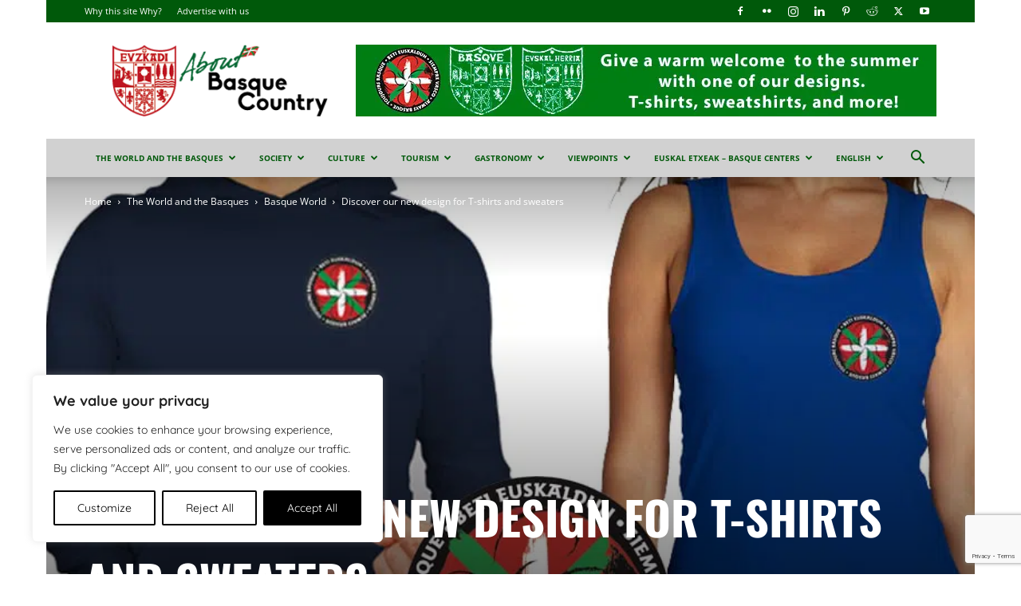

--- FILE ---
content_type: text/html; charset=utf-8
request_url: https://www.google.com/recaptcha/api2/anchor?ar=1&k=6Le-W6UUAAAAAAkVcqQOXUccRNkPxhqd4NRzdUSz&co=aHR0cHM6Ly9hYm91dGJhc3F1ZWNvdW50cnkuZXVzOjQ0Mw..&hl=en&v=N67nZn4AqZkNcbeMu4prBgzg&size=invisible&anchor-ms=20000&execute-ms=30000&cb=tfovcj58zb3i
body_size: 49797
content:
<!DOCTYPE HTML><html dir="ltr" lang="en"><head><meta http-equiv="Content-Type" content="text/html; charset=UTF-8">
<meta http-equiv="X-UA-Compatible" content="IE=edge">
<title>reCAPTCHA</title>
<style type="text/css">
/* cyrillic-ext */
@font-face {
  font-family: 'Roboto';
  font-style: normal;
  font-weight: 400;
  font-stretch: 100%;
  src: url(//fonts.gstatic.com/s/roboto/v48/KFO7CnqEu92Fr1ME7kSn66aGLdTylUAMa3GUBHMdazTgWw.woff2) format('woff2');
  unicode-range: U+0460-052F, U+1C80-1C8A, U+20B4, U+2DE0-2DFF, U+A640-A69F, U+FE2E-FE2F;
}
/* cyrillic */
@font-face {
  font-family: 'Roboto';
  font-style: normal;
  font-weight: 400;
  font-stretch: 100%;
  src: url(//fonts.gstatic.com/s/roboto/v48/KFO7CnqEu92Fr1ME7kSn66aGLdTylUAMa3iUBHMdazTgWw.woff2) format('woff2');
  unicode-range: U+0301, U+0400-045F, U+0490-0491, U+04B0-04B1, U+2116;
}
/* greek-ext */
@font-face {
  font-family: 'Roboto';
  font-style: normal;
  font-weight: 400;
  font-stretch: 100%;
  src: url(//fonts.gstatic.com/s/roboto/v48/KFO7CnqEu92Fr1ME7kSn66aGLdTylUAMa3CUBHMdazTgWw.woff2) format('woff2');
  unicode-range: U+1F00-1FFF;
}
/* greek */
@font-face {
  font-family: 'Roboto';
  font-style: normal;
  font-weight: 400;
  font-stretch: 100%;
  src: url(//fonts.gstatic.com/s/roboto/v48/KFO7CnqEu92Fr1ME7kSn66aGLdTylUAMa3-UBHMdazTgWw.woff2) format('woff2');
  unicode-range: U+0370-0377, U+037A-037F, U+0384-038A, U+038C, U+038E-03A1, U+03A3-03FF;
}
/* math */
@font-face {
  font-family: 'Roboto';
  font-style: normal;
  font-weight: 400;
  font-stretch: 100%;
  src: url(//fonts.gstatic.com/s/roboto/v48/KFO7CnqEu92Fr1ME7kSn66aGLdTylUAMawCUBHMdazTgWw.woff2) format('woff2');
  unicode-range: U+0302-0303, U+0305, U+0307-0308, U+0310, U+0312, U+0315, U+031A, U+0326-0327, U+032C, U+032F-0330, U+0332-0333, U+0338, U+033A, U+0346, U+034D, U+0391-03A1, U+03A3-03A9, U+03B1-03C9, U+03D1, U+03D5-03D6, U+03F0-03F1, U+03F4-03F5, U+2016-2017, U+2034-2038, U+203C, U+2040, U+2043, U+2047, U+2050, U+2057, U+205F, U+2070-2071, U+2074-208E, U+2090-209C, U+20D0-20DC, U+20E1, U+20E5-20EF, U+2100-2112, U+2114-2115, U+2117-2121, U+2123-214F, U+2190, U+2192, U+2194-21AE, U+21B0-21E5, U+21F1-21F2, U+21F4-2211, U+2213-2214, U+2216-22FF, U+2308-230B, U+2310, U+2319, U+231C-2321, U+2336-237A, U+237C, U+2395, U+239B-23B7, U+23D0, U+23DC-23E1, U+2474-2475, U+25AF, U+25B3, U+25B7, U+25BD, U+25C1, U+25CA, U+25CC, U+25FB, U+266D-266F, U+27C0-27FF, U+2900-2AFF, U+2B0E-2B11, U+2B30-2B4C, U+2BFE, U+3030, U+FF5B, U+FF5D, U+1D400-1D7FF, U+1EE00-1EEFF;
}
/* symbols */
@font-face {
  font-family: 'Roboto';
  font-style: normal;
  font-weight: 400;
  font-stretch: 100%;
  src: url(//fonts.gstatic.com/s/roboto/v48/KFO7CnqEu92Fr1ME7kSn66aGLdTylUAMaxKUBHMdazTgWw.woff2) format('woff2');
  unicode-range: U+0001-000C, U+000E-001F, U+007F-009F, U+20DD-20E0, U+20E2-20E4, U+2150-218F, U+2190, U+2192, U+2194-2199, U+21AF, U+21E6-21F0, U+21F3, U+2218-2219, U+2299, U+22C4-22C6, U+2300-243F, U+2440-244A, U+2460-24FF, U+25A0-27BF, U+2800-28FF, U+2921-2922, U+2981, U+29BF, U+29EB, U+2B00-2BFF, U+4DC0-4DFF, U+FFF9-FFFB, U+10140-1018E, U+10190-1019C, U+101A0, U+101D0-101FD, U+102E0-102FB, U+10E60-10E7E, U+1D2C0-1D2D3, U+1D2E0-1D37F, U+1F000-1F0FF, U+1F100-1F1AD, U+1F1E6-1F1FF, U+1F30D-1F30F, U+1F315, U+1F31C, U+1F31E, U+1F320-1F32C, U+1F336, U+1F378, U+1F37D, U+1F382, U+1F393-1F39F, U+1F3A7-1F3A8, U+1F3AC-1F3AF, U+1F3C2, U+1F3C4-1F3C6, U+1F3CA-1F3CE, U+1F3D4-1F3E0, U+1F3ED, U+1F3F1-1F3F3, U+1F3F5-1F3F7, U+1F408, U+1F415, U+1F41F, U+1F426, U+1F43F, U+1F441-1F442, U+1F444, U+1F446-1F449, U+1F44C-1F44E, U+1F453, U+1F46A, U+1F47D, U+1F4A3, U+1F4B0, U+1F4B3, U+1F4B9, U+1F4BB, U+1F4BF, U+1F4C8-1F4CB, U+1F4D6, U+1F4DA, U+1F4DF, U+1F4E3-1F4E6, U+1F4EA-1F4ED, U+1F4F7, U+1F4F9-1F4FB, U+1F4FD-1F4FE, U+1F503, U+1F507-1F50B, U+1F50D, U+1F512-1F513, U+1F53E-1F54A, U+1F54F-1F5FA, U+1F610, U+1F650-1F67F, U+1F687, U+1F68D, U+1F691, U+1F694, U+1F698, U+1F6AD, U+1F6B2, U+1F6B9-1F6BA, U+1F6BC, U+1F6C6-1F6CF, U+1F6D3-1F6D7, U+1F6E0-1F6EA, U+1F6F0-1F6F3, U+1F6F7-1F6FC, U+1F700-1F7FF, U+1F800-1F80B, U+1F810-1F847, U+1F850-1F859, U+1F860-1F887, U+1F890-1F8AD, U+1F8B0-1F8BB, U+1F8C0-1F8C1, U+1F900-1F90B, U+1F93B, U+1F946, U+1F984, U+1F996, U+1F9E9, U+1FA00-1FA6F, U+1FA70-1FA7C, U+1FA80-1FA89, U+1FA8F-1FAC6, U+1FACE-1FADC, U+1FADF-1FAE9, U+1FAF0-1FAF8, U+1FB00-1FBFF;
}
/* vietnamese */
@font-face {
  font-family: 'Roboto';
  font-style: normal;
  font-weight: 400;
  font-stretch: 100%;
  src: url(//fonts.gstatic.com/s/roboto/v48/KFO7CnqEu92Fr1ME7kSn66aGLdTylUAMa3OUBHMdazTgWw.woff2) format('woff2');
  unicode-range: U+0102-0103, U+0110-0111, U+0128-0129, U+0168-0169, U+01A0-01A1, U+01AF-01B0, U+0300-0301, U+0303-0304, U+0308-0309, U+0323, U+0329, U+1EA0-1EF9, U+20AB;
}
/* latin-ext */
@font-face {
  font-family: 'Roboto';
  font-style: normal;
  font-weight: 400;
  font-stretch: 100%;
  src: url(//fonts.gstatic.com/s/roboto/v48/KFO7CnqEu92Fr1ME7kSn66aGLdTylUAMa3KUBHMdazTgWw.woff2) format('woff2');
  unicode-range: U+0100-02BA, U+02BD-02C5, U+02C7-02CC, U+02CE-02D7, U+02DD-02FF, U+0304, U+0308, U+0329, U+1D00-1DBF, U+1E00-1E9F, U+1EF2-1EFF, U+2020, U+20A0-20AB, U+20AD-20C0, U+2113, U+2C60-2C7F, U+A720-A7FF;
}
/* latin */
@font-face {
  font-family: 'Roboto';
  font-style: normal;
  font-weight: 400;
  font-stretch: 100%;
  src: url(//fonts.gstatic.com/s/roboto/v48/KFO7CnqEu92Fr1ME7kSn66aGLdTylUAMa3yUBHMdazQ.woff2) format('woff2');
  unicode-range: U+0000-00FF, U+0131, U+0152-0153, U+02BB-02BC, U+02C6, U+02DA, U+02DC, U+0304, U+0308, U+0329, U+2000-206F, U+20AC, U+2122, U+2191, U+2193, U+2212, U+2215, U+FEFF, U+FFFD;
}
/* cyrillic-ext */
@font-face {
  font-family: 'Roboto';
  font-style: normal;
  font-weight: 500;
  font-stretch: 100%;
  src: url(//fonts.gstatic.com/s/roboto/v48/KFO7CnqEu92Fr1ME7kSn66aGLdTylUAMa3GUBHMdazTgWw.woff2) format('woff2');
  unicode-range: U+0460-052F, U+1C80-1C8A, U+20B4, U+2DE0-2DFF, U+A640-A69F, U+FE2E-FE2F;
}
/* cyrillic */
@font-face {
  font-family: 'Roboto';
  font-style: normal;
  font-weight: 500;
  font-stretch: 100%;
  src: url(//fonts.gstatic.com/s/roboto/v48/KFO7CnqEu92Fr1ME7kSn66aGLdTylUAMa3iUBHMdazTgWw.woff2) format('woff2');
  unicode-range: U+0301, U+0400-045F, U+0490-0491, U+04B0-04B1, U+2116;
}
/* greek-ext */
@font-face {
  font-family: 'Roboto';
  font-style: normal;
  font-weight: 500;
  font-stretch: 100%;
  src: url(//fonts.gstatic.com/s/roboto/v48/KFO7CnqEu92Fr1ME7kSn66aGLdTylUAMa3CUBHMdazTgWw.woff2) format('woff2');
  unicode-range: U+1F00-1FFF;
}
/* greek */
@font-face {
  font-family: 'Roboto';
  font-style: normal;
  font-weight: 500;
  font-stretch: 100%;
  src: url(//fonts.gstatic.com/s/roboto/v48/KFO7CnqEu92Fr1ME7kSn66aGLdTylUAMa3-UBHMdazTgWw.woff2) format('woff2');
  unicode-range: U+0370-0377, U+037A-037F, U+0384-038A, U+038C, U+038E-03A1, U+03A3-03FF;
}
/* math */
@font-face {
  font-family: 'Roboto';
  font-style: normal;
  font-weight: 500;
  font-stretch: 100%;
  src: url(//fonts.gstatic.com/s/roboto/v48/KFO7CnqEu92Fr1ME7kSn66aGLdTylUAMawCUBHMdazTgWw.woff2) format('woff2');
  unicode-range: U+0302-0303, U+0305, U+0307-0308, U+0310, U+0312, U+0315, U+031A, U+0326-0327, U+032C, U+032F-0330, U+0332-0333, U+0338, U+033A, U+0346, U+034D, U+0391-03A1, U+03A3-03A9, U+03B1-03C9, U+03D1, U+03D5-03D6, U+03F0-03F1, U+03F4-03F5, U+2016-2017, U+2034-2038, U+203C, U+2040, U+2043, U+2047, U+2050, U+2057, U+205F, U+2070-2071, U+2074-208E, U+2090-209C, U+20D0-20DC, U+20E1, U+20E5-20EF, U+2100-2112, U+2114-2115, U+2117-2121, U+2123-214F, U+2190, U+2192, U+2194-21AE, U+21B0-21E5, U+21F1-21F2, U+21F4-2211, U+2213-2214, U+2216-22FF, U+2308-230B, U+2310, U+2319, U+231C-2321, U+2336-237A, U+237C, U+2395, U+239B-23B7, U+23D0, U+23DC-23E1, U+2474-2475, U+25AF, U+25B3, U+25B7, U+25BD, U+25C1, U+25CA, U+25CC, U+25FB, U+266D-266F, U+27C0-27FF, U+2900-2AFF, U+2B0E-2B11, U+2B30-2B4C, U+2BFE, U+3030, U+FF5B, U+FF5D, U+1D400-1D7FF, U+1EE00-1EEFF;
}
/* symbols */
@font-face {
  font-family: 'Roboto';
  font-style: normal;
  font-weight: 500;
  font-stretch: 100%;
  src: url(//fonts.gstatic.com/s/roboto/v48/KFO7CnqEu92Fr1ME7kSn66aGLdTylUAMaxKUBHMdazTgWw.woff2) format('woff2');
  unicode-range: U+0001-000C, U+000E-001F, U+007F-009F, U+20DD-20E0, U+20E2-20E4, U+2150-218F, U+2190, U+2192, U+2194-2199, U+21AF, U+21E6-21F0, U+21F3, U+2218-2219, U+2299, U+22C4-22C6, U+2300-243F, U+2440-244A, U+2460-24FF, U+25A0-27BF, U+2800-28FF, U+2921-2922, U+2981, U+29BF, U+29EB, U+2B00-2BFF, U+4DC0-4DFF, U+FFF9-FFFB, U+10140-1018E, U+10190-1019C, U+101A0, U+101D0-101FD, U+102E0-102FB, U+10E60-10E7E, U+1D2C0-1D2D3, U+1D2E0-1D37F, U+1F000-1F0FF, U+1F100-1F1AD, U+1F1E6-1F1FF, U+1F30D-1F30F, U+1F315, U+1F31C, U+1F31E, U+1F320-1F32C, U+1F336, U+1F378, U+1F37D, U+1F382, U+1F393-1F39F, U+1F3A7-1F3A8, U+1F3AC-1F3AF, U+1F3C2, U+1F3C4-1F3C6, U+1F3CA-1F3CE, U+1F3D4-1F3E0, U+1F3ED, U+1F3F1-1F3F3, U+1F3F5-1F3F7, U+1F408, U+1F415, U+1F41F, U+1F426, U+1F43F, U+1F441-1F442, U+1F444, U+1F446-1F449, U+1F44C-1F44E, U+1F453, U+1F46A, U+1F47D, U+1F4A3, U+1F4B0, U+1F4B3, U+1F4B9, U+1F4BB, U+1F4BF, U+1F4C8-1F4CB, U+1F4D6, U+1F4DA, U+1F4DF, U+1F4E3-1F4E6, U+1F4EA-1F4ED, U+1F4F7, U+1F4F9-1F4FB, U+1F4FD-1F4FE, U+1F503, U+1F507-1F50B, U+1F50D, U+1F512-1F513, U+1F53E-1F54A, U+1F54F-1F5FA, U+1F610, U+1F650-1F67F, U+1F687, U+1F68D, U+1F691, U+1F694, U+1F698, U+1F6AD, U+1F6B2, U+1F6B9-1F6BA, U+1F6BC, U+1F6C6-1F6CF, U+1F6D3-1F6D7, U+1F6E0-1F6EA, U+1F6F0-1F6F3, U+1F6F7-1F6FC, U+1F700-1F7FF, U+1F800-1F80B, U+1F810-1F847, U+1F850-1F859, U+1F860-1F887, U+1F890-1F8AD, U+1F8B0-1F8BB, U+1F8C0-1F8C1, U+1F900-1F90B, U+1F93B, U+1F946, U+1F984, U+1F996, U+1F9E9, U+1FA00-1FA6F, U+1FA70-1FA7C, U+1FA80-1FA89, U+1FA8F-1FAC6, U+1FACE-1FADC, U+1FADF-1FAE9, U+1FAF0-1FAF8, U+1FB00-1FBFF;
}
/* vietnamese */
@font-face {
  font-family: 'Roboto';
  font-style: normal;
  font-weight: 500;
  font-stretch: 100%;
  src: url(//fonts.gstatic.com/s/roboto/v48/KFO7CnqEu92Fr1ME7kSn66aGLdTylUAMa3OUBHMdazTgWw.woff2) format('woff2');
  unicode-range: U+0102-0103, U+0110-0111, U+0128-0129, U+0168-0169, U+01A0-01A1, U+01AF-01B0, U+0300-0301, U+0303-0304, U+0308-0309, U+0323, U+0329, U+1EA0-1EF9, U+20AB;
}
/* latin-ext */
@font-face {
  font-family: 'Roboto';
  font-style: normal;
  font-weight: 500;
  font-stretch: 100%;
  src: url(//fonts.gstatic.com/s/roboto/v48/KFO7CnqEu92Fr1ME7kSn66aGLdTylUAMa3KUBHMdazTgWw.woff2) format('woff2');
  unicode-range: U+0100-02BA, U+02BD-02C5, U+02C7-02CC, U+02CE-02D7, U+02DD-02FF, U+0304, U+0308, U+0329, U+1D00-1DBF, U+1E00-1E9F, U+1EF2-1EFF, U+2020, U+20A0-20AB, U+20AD-20C0, U+2113, U+2C60-2C7F, U+A720-A7FF;
}
/* latin */
@font-face {
  font-family: 'Roboto';
  font-style: normal;
  font-weight: 500;
  font-stretch: 100%;
  src: url(//fonts.gstatic.com/s/roboto/v48/KFO7CnqEu92Fr1ME7kSn66aGLdTylUAMa3yUBHMdazQ.woff2) format('woff2');
  unicode-range: U+0000-00FF, U+0131, U+0152-0153, U+02BB-02BC, U+02C6, U+02DA, U+02DC, U+0304, U+0308, U+0329, U+2000-206F, U+20AC, U+2122, U+2191, U+2193, U+2212, U+2215, U+FEFF, U+FFFD;
}
/* cyrillic-ext */
@font-face {
  font-family: 'Roboto';
  font-style: normal;
  font-weight: 900;
  font-stretch: 100%;
  src: url(//fonts.gstatic.com/s/roboto/v48/KFO7CnqEu92Fr1ME7kSn66aGLdTylUAMa3GUBHMdazTgWw.woff2) format('woff2');
  unicode-range: U+0460-052F, U+1C80-1C8A, U+20B4, U+2DE0-2DFF, U+A640-A69F, U+FE2E-FE2F;
}
/* cyrillic */
@font-face {
  font-family: 'Roboto';
  font-style: normal;
  font-weight: 900;
  font-stretch: 100%;
  src: url(//fonts.gstatic.com/s/roboto/v48/KFO7CnqEu92Fr1ME7kSn66aGLdTylUAMa3iUBHMdazTgWw.woff2) format('woff2');
  unicode-range: U+0301, U+0400-045F, U+0490-0491, U+04B0-04B1, U+2116;
}
/* greek-ext */
@font-face {
  font-family: 'Roboto';
  font-style: normal;
  font-weight: 900;
  font-stretch: 100%;
  src: url(//fonts.gstatic.com/s/roboto/v48/KFO7CnqEu92Fr1ME7kSn66aGLdTylUAMa3CUBHMdazTgWw.woff2) format('woff2');
  unicode-range: U+1F00-1FFF;
}
/* greek */
@font-face {
  font-family: 'Roboto';
  font-style: normal;
  font-weight: 900;
  font-stretch: 100%;
  src: url(//fonts.gstatic.com/s/roboto/v48/KFO7CnqEu92Fr1ME7kSn66aGLdTylUAMa3-UBHMdazTgWw.woff2) format('woff2');
  unicode-range: U+0370-0377, U+037A-037F, U+0384-038A, U+038C, U+038E-03A1, U+03A3-03FF;
}
/* math */
@font-face {
  font-family: 'Roboto';
  font-style: normal;
  font-weight: 900;
  font-stretch: 100%;
  src: url(//fonts.gstatic.com/s/roboto/v48/KFO7CnqEu92Fr1ME7kSn66aGLdTylUAMawCUBHMdazTgWw.woff2) format('woff2');
  unicode-range: U+0302-0303, U+0305, U+0307-0308, U+0310, U+0312, U+0315, U+031A, U+0326-0327, U+032C, U+032F-0330, U+0332-0333, U+0338, U+033A, U+0346, U+034D, U+0391-03A1, U+03A3-03A9, U+03B1-03C9, U+03D1, U+03D5-03D6, U+03F0-03F1, U+03F4-03F5, U+2016-2017, U+2034-2038, U+203C, U+2040, U+2043, U+2047, U+2050, U+2057, U+205F, U+2070-2071, U+2074-208E, U+2090-209C, U+20D0-20DC, U+20E1, U+20E5-20EF, U+2100-2112, U+2114-2115, U+2117-2121, U+2123-214F, U+2190, U+2192, U+2194-21AE, U+21B0-21E5, U+21F1-21F2, U+21F4-2211, U+2213-2214, U+2216-22FF, U+2308-230B, U+2310, U+2319, U+231C-2321, U+2336-237A, U+237C, U+2395, U+239B-23B7, U+23D0, U+23DC-23E1, U+2474-2475, U+25AF, U+25B3, U+25B7, U+25BD, U+25C1, U+25CA, U+25CC, U+25FB, U+266D-266F, U+27C0-27FF, U+2900-2AFF, U+2B0E-2B11, U+2B30-2B4C, U+2BFE, U+3030, U+FF5B, U+FF5D, U+1D400-1D7FF, U+1EE00-1EEFF;
}
/* symbols */
@font-face {
  font-family: 'Roboto';
  font-style: normal;
  font-weight: 900;
  font-stretch: 100%;
  src: url(//fonts.gstatic.com/s/roboto/v48/KFO7CnqEu92Fr1ME7kSn66aGLdTylUAMaxKUBHMdazTgWw.woff2) format('woff2');
  unicode-range: U+0001-000C, U+000E-001F, U+007F-009F, U+20DD-20E0, U+20E2-20E4, U+2150-218F, U+2190, U+2192, U+2194-2199, U+21AF, U+21E6-21F0, U+21F3, U+2218-2219, U+2299, U+22C4-22C6, U+2300-243F, U+2440-244A, U+2460-24FF, U+25A0-27BF, U+2800-28FF, U+2921-2922, U+2981, U+29BF, U+29EB, U+2B00-2BFF, U+4DC0-4DFF, U+FFF9-FFFB, U+10140-1018E, U+10190-1019C, U+101A0, U+101D0-101FD, U+102E0-102FB, U+10E60-10E7E, U+1D2C0-1D2D3, U+1D2E0-1D37F, U+1F000-1F0FF, U+1F100-1F1AD, U+1F1E6-1F1FF, U+1F30D-1F30F, U+1F315, U+1F31C, U+1F31E, U+1F320-1F32C, U+1F336, U+1F378, U+1F37D, U+1F382, U+1F393-1F39F, U+1F3A7-1F3A8, U+1F3AC-1F3AF, U+1F3C2, U+1F3C4-1F3C6, U+1F3CA-1F3CE, U+1F3D4-1F3E0, U+1F3ED, U+1F3F1-1F3F3, U+1F3F5-1F3F7, U+1F408, U+1F415, U+1F41F, U+1F426, U+1F43F, U+1F441-1F442, U+1F444, U+1F446-1F449, U+1F44C-1F44E, U+1F453, U+1F46A, U+1F47D, U+1F4A3, U+1F4B0, U+1F4B3, U+1F4B9, U+1F4BB, U+1F4BF, U+1F4C8-1F4CB, U+1F4D6, U+1F4DA, U+1F4DF, U+1F4E3-1F4E6, U+1F4EA-1F4ED, U+1F4F7, U+1F4F9-1F4FB, U+1F4FD-1F4FE, U+1F503, U+1F507-1F50B, U+1F50D, U+1F512-1F513, U+1F53E-1F54A, U+1F54F-1F5FA, U+1F610, U+1F650-1F67F, U+1F687, U+1F68D, U+1F691, U+1F694, U+1F698, U+1F6AD, U+1F6B2, U+1F6B9-1F6BA, U+1F6BC, U+1F6C6-1F6CF, U+1F6D3-1F6D7, U+1F6E0-1F6EA, U+1F6F0-1F6F3, U+1F6F7-1F6FC, U+1F700-1F7FF, U+1F800-1F80B, U+1F810-1F847, U+1F850-1F859, U+1F860-1F887, U+1F890-1F8AD, U+1F8B0-1F8BB, U+1F8C0-1F8C1, U+1F900-1F90B, U+1F93B, U+1F946, U+1F984, U+1F996, U+1F9E9, U+1FA00-1FA6F, U+1FA70-1FA7C, U+1FA80-1FA89, U+1FA8F-1FAC6, U+1FACE-1FADC, U+1FADF-1FAE9, U+1FAF0-1FAF8, U+1FB00-1FBFF;
}
/* vietnamese */
@font-face {
  font-family: 'Roboto';
  font-style: normal;
  font-weight: 900;
  font-stretch: 100%;
  src: url(//fonts.gstatic.com/s/roboto/v48/KFO7CnqEu92Fr1ME7kSn66aGLdTylUAMa3OUBHMdazTgWw.woff2) format('woff2');
  unicode-range: U+0102-0103, U+0110-0111, U+0128-0129, U+0168-0169, U+01A0-01A1, U+01AF-01B0, U+0300-0301, U+0303-0304, U+0308-0309, U+0323, U+0329, U+1EA0-1EF9, U+20AB;
}
/* latin-ext */
@font-face {
  font-family: 'Roboto';
  font-style: normal;
  font-weight: 900;
  font-stretch: 100%;
  src: url(//fonts.gstatic.com/s/roboto/v48/KFO7CnqEu92Fr1ME7kSn66aGLdTylUAMa3KUBHMdazTgWw.woff2) format('woff2');
  unicode-range: U+0100-02BA, U+02BD-02C5, U+02C7-02CC, U+02CE-02D7, U+02DD-02FF, U+0304, U+0308, U+0329, U+1D00-1DBF, U+1E00-1E9F, U+1EF2-1EFF, U+2020, U+20A0-20AB, U+20AD-20C0, U+2113, U+2C60-2C7F, U+A720-A7FF;
}
/* latin */
@font-face {
  font-family: 'Roboto';
  font-style: normal;
  font-weight: 900;
  font-stretch: 100%;
  src: url(//fonts.gstatic.com/s/roboto/v48/KFO7CnqEu92Fr1ME7kSn66aGLdTylUAMa3yUBHMdazQ.woff2) format('woff2');
  unicode-range: U+0000-00FF, U+0131, U+0152-0153, U+02BB-02BC, U+02C6, U+02DA, U+02DC, U+0304, U+0308, U+0329, U+2000-206F, U+20AC, U+2122, U+2191, U+2193, U+2212, U+2215, U+FEFF, U+FFFD;
}

</style>
<link rel="stylesheet" type="text/css" href="https://www.gstatic.com/recaptcha/releases/N67nZn4AqZkNcbeMu4prBgzg/styles__ltr.css">
<script nonce="H41T4wPYlnunNZl_Cjqbcg" type="text/javascript">window['__recaptcha_api'] = 'https://www.google.com/recaptcha/api2/';</script>
<script type="text/javascript" src="https://www.gstatic.com/recaptcha/releases/N67nZn4AqZkNcbeMu4prBgzg/recaptcha__en.js" nonce="H41T4wPYlnunNZl_Cjqbcg">
      
    </script></head>
<body><div id="rc-anchor-alert" class="rc-anchor-alert"></div>
<input type="hidden" id="recaptcha-token" value="[base64]">
<script type="text/javascript" nonce="H41T4wPYlnunNZl_Cjqbcg">
      recaptcha.anchor.Main.init("[\x22ainput\x22,[\x22bgdata\x22,\x22\x22,\[base64]/[base64]/[base64]/ZyhXLGgpOnEoW04sMjEsbF0sVywwKSxoKSxmYWxzZSxmYWxzZSl9Y2F0Y2goayl7RygzNTgsVyk/[base64]/[base64]/[base64]/[base64]/[base64]/[base64]/[base64]/bmV3IEJbT10oRFswXSk6dz09Mj9uZXcgQltPXShEWzBdLERbMV0pOnc9PTM/bmV3IEJbT10oRFswXSxEWzFdLERbMl0pOnc9PTQ/[base64]/[base64]/[base64]/[base64]/[base64]\\u003d\x22,\[base64]\x22,\[base64]/CksKbw51+w4h1w7tmTm3DjmzDhsKHX8OMw5kEw57DjU7Dg8OmEnE5NsOgK8K8H3zCsMOPOAAfOsOCwrROHHbDqElHwo0wa8K+Al43w4/DnXvDlsO1wr1CD8OZwpXCkmkCw4h4TsOxLybCgFXDvF8VZT7CjsOAw7PDrD4ca1oqIcKHwrIBwqtMw7HDknU7HDvCkhHDvsKAWyLDp8OtwqYkw7QPwpY+wqB4QMKVYHxDfMOHwqrCrWQ/w6HDsMOmwoREbcKZFsOzw5oBwp/[base64]/Dvh/[base64]/[base64]/CrcKoUTxGTwkowpbDnyDCiUXCnlvDvsOqH8Oqw47CsAfDnsKybT7DskNTw6Y3Y8KSw63DocO7JsOwwprCjMKFLEDChknCvirDpX/DtyUew7Uqf8OSfsK+w6Iqd8KdwqLCpMKsw60eMnnDjsOWLnpxH8KGTsOLbgnCvzTClsOJw7gtJkPCuQpow4wbUcOyQHdBwo3DvsOmAcKRwpbCr1RHA8Kgd3YYXcOobB/Dp8KxZ1jDv8Knwo5FTsK1w6DDi8OHIiYORjrDr3seTcKkRSnCpMOZwqfCuMOANMKXw4syYcKOZsKtYVsiLgbDniNtw4cIwr/Dp8OVFcOvKcKMZW9vTh/CjRY1wp7CkUHDjwtof2Ezw7tVVsKNw79rewrCm8OETcKGZsOrCcKgd1NtZC3DlW7Dq8KZIMKrY8OYw4PChTzCq8OYaBoeFHDCrcKjZgYtNnYGIsKww4bClz/CvSDDizJtwpNmwpnDvAbCjg5CYMOuw4/[base64]/[base64]/w6zDrS1Zw7RfwrgBFsOLwp/CvBLCg8KzNMOzWcKMwrPDr3vDhSB5wrrCgcO+w5clwqdEw4rCgMO4RjvDqHZ4JEzCmRXCjiLCpBtwDCTDrsKAFhpQwprCp2jDgMOpKcKaPlBvXMOvS8Kww5XClkzCp8K1PsOKw5fCq8Klw5JACXjCoMKFw655w7/Dq8OhDsKbecKcwrvDhcOSwrgSXMOCSsK3asKVwowyw5FYRG5GdzzCocKYI2rDi8OZw5Ruw4/DhcOtSWDCuG5zwrjDtgc8M0gsIsK+WcKmQmphw5XDqXhGw6/CgCp6fMKSbhLDjcOlwpU+woV+wr8Qw4fCt8KswojDo07Cvk5Ow5V2QMOvXWjCrcK8C8K2LjnDjBwvw5bCn2TCt8O6w6rCuAFeGQ7Cp8Oww4BpUMKowqtaw4PDkAbDgzIjw4ccw7UOwoXDjgglw4QgO8KyfSkAfifDhcO7SCjCiMOfw6NJwqVzw5/Cq8OfwrwbXcOKw60oJDbDgsKUw49uwpp8b8KTwrNPCcO8w4PCuGzCkWTCkcOhwp4DQHc3w4NFXsKjTCUNwoZPDsKGwqDCmUpYHcKAbcK0WcK5OsO0KgjDskXDj8OpWMKvCWdGw696LA3CssK2wpYWecKDdsKPw5bDvh/[base64]/DlidnO8OSBsOHwoccw67DlcKmX1U6XsK8VsOifsOFw4U8wprDo8OHHsK1HsOww4wybzlrw5ALwrl3JQALH3TCr8KhcW7Dn8KfwonCrzTCocK+wq3DnhYXWToCw4vDlcONMHoFw7dlbyR5PEXDmy4Zw5DCpMOOAR8yXWJSwr3CgT3Dmy/[base64]/[base64]/CsMKJw5DCtj/CpMK+GcOIwqjDlMOWwpXDssKRw5zDuCwVO08REcORSHXDgSbCoQYSWEcsDMOlw5vDj8K/fsK6w7cvIcKwNMKBwqQBwqYLaMKPw7QDwqrCiQc0X01HwqfCmWPDqsKaJHfCu8KOwrA0wpLCiyDDghgMw70JAMOKw6AhwpILJWzCksOzw6wpwrzCrX3Cq3FUOk/DrcOqDyw1wpsGwolrcxjDkw/CoMKxw5k6wqbDjRJgwrY0w5oePn3CjsOZwq5ZwrFLwpMLw48Sw4kkw61CTg44wo/[base64]/DuMOKP8KbR3NINsO8FsOVwpjDvzLDnMK1wrsrw4xgPUREw47CpSsxQcOSwrI8w5LCiMKZDBQiw4fDqTlswr/DoxNrIHTCkmvDl8OGc20Iw4TDvcO2w7sGworDqTjDm0jCh2LCo3Q1BlPCrMKTw7BVd8K6FwJew4opw7I8wozCqAssNsOTw4rDusKcwovDisKeMsKeG8OGC8O6QMKsOsKfw4rDj8ONO8KEbU9Uwo/[base64]/wrkFwpLCkXXCnT/ClDImbmjCq8OgwpTChcK5bk3CssOnbzdqG3gkwojCqcOzOsK8PSnCvsO1AAJHXhQAw6YNasOfwrXCt8OmwqhAcsOVOEs2wpnChiRfbMOvwqzCmE4hTzA8w7/[base64]/CncO6djnDkC/DrGfDgsOzwrjDnDbDtikqw7E+BMOcR8Ojw4DDmSfDpzjDgT3DlB1fKUNJwpUbwoXCvS0wR8OPDcO7w5MJXyYLw7QxLXjDiQXDocOMw7jDocOMwrIswqVkw4tdUsKcwq41woTCrMKew4Ajw5/CvsK9ZsKkLMO6HMOraS5+wqpEw4hDHsKCwo4GdljDmcKnBMONQlfCrcK6worDviHCscKTw4kdwoshwpcmw4XCtQsQCMKcWn9SAMK8w7xXWzICwofDgTPDjSALw5rDoEnDvl7DqRBTw7wIw7/DpWdjdWvDvmzDgsKuw61pwqBzQsKPw6nDlVPDl8OWwo1zw5bDiMKhw4TCgD/CtMKJw5Iec8OGRwHCisO5w6dXYnlzw6wJY8OLwprCulbCu8OUwpnCsjHCp8OSXXnDg0nCsB/CmxVQPsK7ecKHYMKNDcKSw5l3fMKLT1Q/wp9SIMKLw7/Diw0KOmF9bHEXw6LDhcKYw7QeasK4FTEIbTcjZcKrAghXJBAeEhJ6w5ATcsORw68zwrvChcKOwqRgIX14AsKDwptiwqTDq8K1c8OaUsKmw7PClsKifHQswoPDpMKXB8OANMKBwqvCm8KZw49RUn8yUsOoWAlSPkExw4fCoMKoMmk4Si1nJsO+wpROw4I/w6gowq58w6XClRFpA8KQw5teQcKkwq/[base64]/DjMOXBw3CoQLDpsKfwoVwNsO0HF97w5tUworCj8Kbw593QSgmw6LDrMKqMMORw5DDucOuw6Z1wpwLLl5hAQPDisKCcDvDisKZwovDm3zCg0/Du8KJK8OdwpRrwrTCp2koOAcGw7nCsgnDhsKxw4DCjW8uwpobw6MYUMOHwqDDicOxAcKQwrh4w49cw58iRlBiDw3Cj1vCjmvCtMOwJMKcWjMowq80LcKyLCFjw4zDm8KrfWrCmMKpGFJFTsKaUsOYLlbDnWIPw6ZsM2/DkDUADFnCgcK3FsODw6/DnUkdw6spw7cpwpTDpxMGworDsMOCw6JRwr/[base64]/[base64]/DgMO2RTDCoEkgVVNUbsKeN8KMRinDjRF0w40KMCzDgMKRw5nCisOiJTEyw5fDqUVDTirCoMKKwpvCgcO/w63Dn8Kgw5TDmcOhwrtQdlPCrsOTGyIjB8OAw78GwrLDv8OuwqHDgEDDsMO/wrTCscK6w44zRsKpdHfDlcOyIsKMQMO6w6nCuzJvwpAQwrMlWMK8IwzDjcKYwqbCmCfDhsOiwpPCnsOpZzsDw7XCkcKOwpzDuGd8w4ZTbMKIw642fMOVwogtwqdZXmZ/WkPDjhJySHtkw6tBwpvDmMKmw5bDqwdCw4gSwpAzYQ0IwqDCj8OHV8O0AsOtLMKRKWgIwrlpwo/DqFnDigXCkms/FMKDwotfMsOow7FawqPDnU/DgH49wo7CgsKAw5jDnMKJBMKQwp/CkcKdwphRPMKtdhEpw4vCk8OMw6rDgEMJHjEXHcK1IUXCjcKXWz7Dk8KywrLDmcK9w57CncOiScO3w53Dh8Okb8Ksf8KNwoxRC1fCuFARa8K8wr3Dh8KwRMOPesO7w74dFULCpCbCjRhqGyYtWidXP3kHwoUaw6YWwofCpcKjCcK9w4/[base64]/DvcOWwrJ9PQFtwq0Hwo4IJlbCrcK7fHtRGlESw5bCksOMP3fCpGnDlzg/RsKSC8Kqwpkxw73Cv8Odw7fDhMODw5k7N8KMwpt1AsKdw5fCoXzCisOzwo3DgSJmw5PDnlXCjSbDnsOafxTCtG5lw67CgTsKw4/DuMKPw6nDsirCqsOww6hdwobDo2rCocO/CyQ4wp/DrC7DosKkWcKXYsO3FRXCrk1BK8KIbsOvK03CtMOiwp41HWzDgBkjecKiwrLDjMOGO8K/GcK4MsK2wrbCmE/DvzDDjMKueMKFwq12woXDmSlmdmzDphTCulheWk17wrPDikXDv8OZETrCgsKHfsKdTsKASX3Cs8KIwpHDm8KIIRfCpGzCq28+wofCjcOVw5/[base64]/Du8OfXi3ClGzCryTDsMKRYh0Zw4bCssO1T2TDv8KFRcKSwqEOdMOZw6Y8a35gQQgMwpTCv8OKfMKkwrfDiMO9ZMOiw5VKNsKHL0zCpmnDkU/ChcKTwqTChg84wrJHFcK5B8KkCsKAM8O/XjnDr8OGwo42DjTDrAtEw57ClG5Xw7lEaltmw6sgw59Nwq3CvMK8fcO3C3RWwqkzFsKXw53Cg8OtUDvCvHsTwqUOwoXCocKcLnbDjcOze0fDr8KzwqXCtcOiw7vCg8OZXMOMCGjDkMKWLcKQwo4iXRDDqcOqw4UwR8Oqwp7DvUdUdMOoUcOjwprDs8KLTHzCi8KZQcK/w7PDt1fChyPDkMKNNhAVw7jDvsOZRQstw61TwqsfPMOMwodIEsKjwpfDoR/CgAsjM8Kvw43Cjidmw4/CoDtlw69Hw4gSw6pnBkLDjF/CvR/DgMODfcOoTMKew5nCpMKlwrMWw5bDocO8OcOxw5kbw7tCS3E7LAB+wrHCssKADiXDkMKCBsK+KsOfHlPCssKywrnDi0EaTQ/[base64]/CrXbCqcOZAsKrWEXCtMOLw43DrcOSRyXDrEklw6cpw6PCvQZhwrguGCTDt8KyX8OcwoTCt2dwwoAweCLDkwzDpwY/M8KjHSDDlijDr2zDmcK4LMK1cUDDn8ONBz5VRcKIaUXCqcKHTcOUN8Ohwq1eZw3Dl8KzMcOME8O4wpfDucKQw4bDu23CgVcUPMO2a0bDuMK6wqUNwo/CtMKYwpbCuQkkw7AfwqrDtmXDpyJzOwteC8O6w57DkcOhKcKzY8O6ZMOLbS5wbwctK8KpwrwvaH7DscKGwojCqWQpw4PDqFAMBMKKQiDDtcK+w5TCusOISwJpGcKdK33DqQw7wp3CmMKOK8OLw53DoR/CvEzDoXXCjTnCtMO/wqLDvMKhw5odwp3Dh0nDucK/IQBow6YBwpbCosK0wqPChsOUwrJowobDg8KMKUvCpkzClVdaS8OIXMO8OUJjdyrDn1p9w5ciwqrDq2YRwpJ1w7tJH1fDksKIwpnDlcOgFMO7VcO6e13DiXbCoBTDvcKtKyfCrcK+LmxawpPCkDfCpsKnw4HCnxfCoiF+wqp8GsKZdXUxw5kneS/Dn8KDw59gwo8BVj7Cqn09wpF3wp7DsmfCo8KYw4hocj7DiDnCv8KSN8KSw6dQw4UcO8Kpw5nCqEnDqT7DjMOXaMOuW3LDlDs0LsKVFxcFw5rCmsOwUznDkcK7w4cEbDHDrsK/w5TDhMO6w4h8OlfCjSvCvsKleBlrE8ORN8Knw4jCtMKUI1YvwqkZw4zCmsOjRMKye8Ojw6h9dB3DgnwOcsOFw4txw5LDv8OxSsK/wqfDswB4XnjCn8K1w7nCtzXDnMO/YsOlJsOYWhfDs8OuwpnDmcOrwpzDssK/HwLDtjlQwpksSMKOOMO/alvCgS4+eB0XwoLCqkoCdgFifMKoPsKDwqQhwptvY8OzJBjDuX/DgMKBZHbDmhBHGcKowr/CrnrDncKdw6MncE3CiMOKwqrDsUIOw5LDglnDksOAw7/[base64]/w6HDslAMwpcxGx8owpJxw7vDrMOXdyMaw6N0wrLDpcK+BMOEw7xkw4tmLcKMwqUGwrXDnB1QBENswoMVw7LDlMKcwqPCnEN2wpd3w6TComnDhsOfwoAwXcOJDxbDk2oFUFzDu8ObOMKgwpJSdm/[base64]/ClCzCm8OOwp/CvibDnsOdw6nDmsOewrBjw4QvQsOdVizDhcK5woPCjXzCksOsw4nDmAM3EMOgw5bDkyXCpG7Cm8OvC1XDgEfCmMKMfy7DhVIdAsOFwprDvFc3bgbChcKyw5YuQG8ewozDuCPDrGcpFWprw4zDtxwzXHh6MgrCtW52w6rDmX/CuhrDpsKnwqbDoHc3wqxJXMOUw47Dv8OpwpLDm14Aw7hfw43DncKqHGAOw5TDsMOvwovCvAPClsOrPhd/w71iTxM3w5zDpQxYw4J7w4oidMO/aR4XwoBOJ8O4w7YJfcKqwoPCpsOBwqQYwoPChMOZFMOHw4zDncO0YMOEZsKVwocewqPDp2JuHWLDl08jO0fDn8KPwpjCh8OVwprClcOrwrzCjWlzw7fDqcKBw5TDih9wcMOeIwZVRSvDv2/[base64]/[base64]/HcOewrhET3khMMKXwrLCkXvCqSI4wqFUw73DosKyw4tmSWfCh3N+w65awrLDv8KATV89wpnCl3QEKiomw7/[base64]/CucOsw4Qcw6nCu1vDnMOPw5fDnMKeL3lswqhgwrt9FMK/YMKYw7bCjMObw6vCvsO6w64kWmLCsCRCBEUZw5RAK8OGw6AKwpYRwrXDssKPMcKaHjjDhWPDrm/Dv8OVPHlNw4jCgMOgCF/[base64]/[base64]/DkFTCgUpXZ8OCE8KoF8OKYHrDj8OXwrduw5jDjsKDwpbCvMOtwp3Cu8OrwqnDuMOQw7sOK3ZWUW/CjsKbDmlYwpAhw6wOwoDCmQ3CjMOhInHCjS3CgBfCtk1lUAfDvSBoJx40wpkBw7oEZinDhsK3w63DqMOtTUx2w5UBI8KMw5VOwp98bcO9w4HCoglnw4tNw7bCoSN9w64swqjDqwzCjBjCrMKLwrvCvMKvJMKqwqLDg3F5wpVlw5w6wrFdecKGw5wVVxNqM1/CkkXCu8OBwqHCoVjDo8OMRSLDmcOiw7vCiMOnwoHCjcK7woRiw58Ywq9hWRJqw54dwpwGwo/DgQ/CiyB8ByEswqrCiQUow4jDp8O8w5DCpVoXHcKCw6Egw4bCo8O2VsO6NTnCnyPCoUPCtD91w49CwqTDlDFBfMK1TsKrbMKTw6tbP2ZGMBzDvcOfaEwUwqnCsHDCuR/Cm8OwQMO2w7g2w4Btwos6w5LCpXPCgBtWOBgWTGjDgh7CuibDtzVIAcONw6xTw63Dj0DCpcOOwrzDs8KYSWbCgsKNwpcIwqvCkcKjwp8XV8KJQcKywo7CrMOowphNw48dOsKXwoPCmsOALMKWw60/MsKiwo82aQDDqz7Dh8OTbMOqeMOvwprDrDI/XMOKccO7wo1Kw75rw7tXw5piLsOcQW/[base64]/w6MMDMOJwoAATsKSwpdeG8OXKsOpdsKzIsKswqfDuQzDj8K/ejZaT8OMw7J8wo7Cl2BLRMKHwpgJO03CiQ56JiBPGjjCjMOmwr/CgF/ChsOGw7Bbw60qwpgEFcOUwq9/w4sBw4/DtH5BHcKSw6Uew5wbwrbCtxMtOWXCvcOxVzRJw6vCosONwqPCunnDqcKCHnoaemMVwr4+wr7DgRbCt1NIwrRKcUrCm8K0S8OWYsOgwpjDg8KOw4TCvjvDmSQ5wqPDhcKbwo8CYsOxFBjCsMO0c1/[base64]/DssOOw4nDpXLDqVLChxDDhSnDtcO/w5QvMsO6bcKbf8KhwpFxw4sZw4ZWw6RFwoVdwoQpW2V4E8OHwrgrw4TDsFIsL3Mhw6PClx8BwrQQwoc1wrvCiMKQw63Diy9+w6oWJMKuYcOJQsKtWMKUalrClRBPKxgWwq/DucOyecOAcQHDo8KvVMOhw5p1wprCnU7Cj8O+wr3CpxLCpMOKwoXDk1nCiWvChsOOw5bDpMKcJMO6E8KFw6J7C8KTwoBVw7XCksKhEsOtw5vDiV9TwprDtVMnw5t3woPCqi4jw4rDg8OJw7cLLsKmLMO5emLDthcOaz0bOMKuIMK2w7I1fHzDgx/DjkbDl8OPw6DDtwsMwoXDqFnCvwLCu8KRPcOmVcKcwp7DocO9c8KFw53CnMKHDMKBw6FnwoA1DMKxKsKKHcOIw7UrVm/CkMOxwrDDinFOVEPCjMO3J8OBwot8N8O+w77Cs8OlwrzCmMOdwrzDsRvDuMKSVcK/eMO/XcO7wqdyMsOowqMIw5pPw74ZeUbDh8OXbcKDERPDrMKGw6TDn3Mswr9lDCwfw7bDuQPCvsKUw71DwpF1S3TDvMO9ScO8CRQIGMKPwpvCtkzCg0rCscKyKsKxw6dewpHCghgmwqQgwq7CoMKmZ3khwoBWfMK8UsOyF2gfw5/DrMOcPB9YwrPCiXYEw6RGLsKOwogTwpNuw5lIBMKew7JIw7pAQFNgTMO5w48DwpTCongRSkbDlg92woTDuMODw4Qdwq/Ci0NLf8OiEcKZfxcKwqMhw7XDrcOCOMKswqRAw5scQ8Otw7U/byxhFsKkJ8K7w5TDi8OUOMKHUW/DjXxGGDo/f2lww6vCsMOaFsOIFcONw4DDtRjChXXCqCxOwolMwrHDj08BORNYd8O+f0ZCwo/DkwDCqsKhw6oJwqPCu8KowpLDkMK4w7t9wrTCiFoPw4/DmMKDwrPCjcOOw6rCqDNNwoMtw7nDhsOFw4vDkUbCk8OCw5VfFSEuIVvDrVJ7fBTDrTTDtxJgQ8KcwrfDumPCjlpmD8Kdw4d+CcKDHDTCg8KFwqMvLMOiPivCoMO6wrrDocOJwrTCkSrCoHUDRCMCw5TDl8OIMsK/Y0hdB8OCw4B4w5vCl8OvwpjCt8K9wrnDi8K/NnXCuV4fwodCw7DDicKmQ0bCuXx1w7ciw4zDrsKbw4zCrVIRwrHCoy06woh2AXrDpMKNw6/DlcKKDTlICUtMwqrCmcODOFjCoQJyw6/Cg0BfwrLCs8ORRUnDgzPCq3/CpgrCk8KqS8Ksw6tdA8KbasOdw6c6fMK7wohEFcKBw4ZZWFXDtMK+YcKiwo1awrscF8KmwoPCusOSwoTCjcOjfDV+exhtwp0RW3XDpmNaw6jCp281VDrDn8OjPUs4IlXDjcOGw7tDw6zCtlHDo2vCgg/DuMOFWF8LDE0MFXwuecKHw55UcwMeT8KmQMO+GMOMw7d5X2gcbzZpwrvCjcOHfn09GjjDkMKDw7Bgw6zDjgpUw4kWdDE/e8KMwqEuNsKnNFkQw7vDm8K7w7dNwoY5w7NyGMO0w4vDhMORL8OROXpowp/CjcOLw73DhlzDrgbDk8KjdcO2NS5Yw67CnMOOwpB1KSJvwrjDlw7CrMOYD8O8w7tsZE/DpwbCjD9UwoxGXxR5w58Ow5HDrcKEA3PCjlvCrcKdVRnCmwTDn8OKwptCwqXDrcOAKmTDk2s5bifDpcOFwqrDocOawoYDWMO7bcKqwo9+Cwc4YMOxwrAJw7R0M0AUCm0XV8Kpw7EFIFJIeCvClsOqJcK/wpLDrmPDiMKHagLCqQ7Crnp2YMOPw55Qw4fCvcKgw59Ew45qwrcoUXdiCH0fb0zDr8O8NcKZcihlFsO+wrgXecOfwr9/QcKICQRIwqsVVsO3woHCj8KsW05nw4l9w6XCvEjCr8KMw7w9NyLCucOgw6TCowFVOcK9wqTDlkHDqcOYw5F0w6gJZ2XDvcKNwo/[base64]/[base64]/DnMOSwpvDsE7CvUlQw5FLPsOJLcOuc8OYwqgYw5XColEsw7Qfw7jCmMOswrkDw6obw7XDvsO6R29QwrdtM8OrFcOaUsOgbwLDuA4FacOfwoPCr8Oiwq4HwqEGwr5vwohOwrwGWXHDkR9zUjvCnsKKw5Y0JcOBwo8kw4/CqQLClSFdw5fCnMOEwps1w5ECKMOXw4gmLRxhdcKNbgzDrSjCscOLwoxAwoZ7w6rCrljCpB0LU04vKcOvw7rCu8OrwqJDZXwLw5JHAw/[base64]/DsEZwZ8O2P8OhZF8UwqvCi8OrMcKAQMKSbS8+w7bCsDIHeQ91wpjCoxHDqsKMw6XDgSHCnsOXejDCisO+T8KkwonDqQtrRcKOcMOvYMKDScOVw57CtQzCs8K0dCYIwrZoLcO2OUsMCsOuJcObw5DDh8K3wpLCu8OuFsODf1ZZwrvCh8KjwqxxwpHDmGzCiMO+wr7CmU/[base64]/[base64]/wrLDsRbDg2cKw5tNDcKow63DhsKDw6lCQ8K0w4zCgl7CmG0XXmIvw65lKk3CpMK/wrtsLDBaVAAcw5Fkw7ADA8KEIDNXwpoQw75KcWvDvsOjwrFPw4DChGNCRMOpSWR9XsOYw6nCvcOFK8KkWsOlBcKxwq5IKWYNwq5XCjLCo0bCuMOiw4Utwqxpwr57Pg3CoMK/X1UYw5DDl8OBwo8CwqbCjcKUw6lBLgh5w7dBw5TCg8OkKcO/wq9iMsOvw7RnesOdw51oGi/CtGXCv3DCiMKzCMOHwqHDpyElw44Uw5Bvwo5Cw6odwoRnwqAPwq3CpRjCvD/Cmh7CsGtbwpdPWMKwwphPGQVAEj4TwpBQwpISw7LDjGhATsO+XMKVW8OFw4jDnWNnOMOEwr/CgMKQw6HCucKUw7PDk1FQwoM/OhTCtcKUw6sXC8KrBGNswqk+Y8KhwrrCoF46wpjCiWbDmMOaw5cXOxnDncKzwoESXSvDusOMAMOGbMOxw54sw4c1MB/DscO0JsOiEsK5NyTDg2A3w5TCn8KeDQTCiWnCkW1rwq7CnxczD8OMGMOtwp7CvlkAwpPDpAfDhWjCoifDlVjCuHLDp8KvwpEHd8K4cnXDlBTCvcOvc8O4flvDjW7CjnvDjS7CoMKlCThyw7J9w5zDrcOjw4jDt3/CqsOnw7DDkMKjYSPDpjXDscOcfcK8ecOiBcKbcsKvwrHDvMOlw5wYIU/CnHjChMODYsORwoPClMOwM2IPZ8K6w7h2ey0UwqJWFQvCv8OkI8KIwrEUc8Kqw70qw4jDsMKtw5DDjcOPwpDCm8KERmDDoTs9worDlQPCu13CqcKmCcOiw7VcB8Kqw6VbcMODw4pQOFA1w44NwofCi8K+wq/Dn8KfRB4BcMOvwq/[base64]/DucOaKcKDwpg5JQkEw6/[base64]/CgcONwp7Cky1eZsOlwrzCmSTCmBpkw4d0w6LCjMOIAXh0w6o+w7HDusOawo4XKVDCk8KeG8OnKsOOL0IyZRo8IMKbw6o5Ai3Cm8KOQsOYbcOyw7zDmcKLwoAjbMOPC8OCYHZEQ8O6ecKCSMO/w7EHKsOowrPDksO7e1XClV/[base64]/Ck8OXwr3DsgwTwockw7EIw7tHYgHDtDI7IMK1w47DpgrDlBV5LWjCo8OhHMOHw4TDg37CqXZKw6cUwqDCjBXDkwPChMO6H8ODwol3Dm/CicOKPcOXasOMfcOYT8KwN8KBw6TDugJmwpBjQE94wqwVwq9BFmF9WcK+IcOEwo/DkcK6EwnCuWlqJ2PCkhfCsQrCv8KkZMKNaXvCgFxhTMOGwpHDi8Kkw609S1tmw4kPeiXCgVFpwop5wq19wqbDrXTDhsOKwprDtFPDvVVPwofDjsO+WcOTCmrDmcOYw74nwpnCmHIpfcKqHsO3wrMXw7Q6wpM/HMKhaBsTwq/DgcOnw6/CnGXDr8K6wrQKw7skS08vwowzLEFqf8K3wp/[base64]/ClybDn8KZMW98wosTwq1bwoYdw4JtOMKoFcKnasOcwoMwwpBkwq7DnD4pwq4uw4zDqwTCqGdYTDtFwphvPMKXw6PCvMK/w4zDiMKCw4cBw5JEw6x4w4Q5w6/[base64]/[base64]/Ci23DjMKCwrLCscO0w4JReFXDjzMAw4zDkMOWUMOUw7TDsCXCjEwzw6Yiw4RBbMOlwoPCvcO/UDt2Bg3DgipiwpLDssK5w7BDaXrDg3Miw4ctZMOcwofDnk0ww6tWecOOwokZwrhwVRtjwqM/[base64]/CuwMtAC7CpinCmcKrw5DCiXVvfMO3w7TCpMKcY8OHw4XCp1VEw4LCmzIIw4x+GsKDIGzCllFxasOpJsKHJMKzw54xwoRVScOjw7vCusOxRkDDjcKMw5jCnMKIw75awq4/CV0Ow7nDn2geL8KCWsKJecOgw6kQARnCmVdiRWZbw7vCjMKww7Y0b8KSLitBLBwiZsObSAADOMO4TcKvP1Ena8KNw7TCs8OywobCucKLRhfDr8KAwonClyk/w6dXwpzClyLDi3nDgMOjw4XCuVAaU3cNwpJUISHDq3fChzV/BkhnMsKebcKpwqPDoGE2HTrCt8KJw77DvQbDucKTw4LCqhZuw4lfPsOqGgAUTsOZasOww4PCvBTDvHwWKXfCs8KmHWl3dlhEw6nDv8OXVMOgwpQEwoUtJGh1UMKMWsOqw4LDncKcd8Kpw6oVwqLDl2zDo8OSw7jDr0NEw4cnwr/Ds8KyKjE9CcKSCMKYXcOnwpRQw7snAyfDvld9csK7wqVsw4PCtjfDvz/[base64]/Cg8OzwonCksKNFMKjw7ALejpcCX/DgMOBG8O2wrRsw7IMw47DpsKww4RJwqzDucKUfsO8w7JXw7MFH8O2czTChX3DhiJvw7nDvcK/CinDlgwtajHCncKqR8KIwqRaw4zCucOqEiRLfMKdOFBPQ8OoUGDDkgFjw5vCoTNEwqbCuC3CqDA/wrIewqXDl8O4wpHCiiwhaMKRAcKVcQEFXTjDsCHCisKtwrnDoT1zw7LCk8KzBsKJDsOGQcOBw6nCgWXDjcO5w6Rqw6dHwr/[base64]/CksKHw4lKfndzw5jCvzTCgsKEworChcKkEsKLw7vDrTpow73DsGFFwr/Djilww7VewrDDontrwro1w6fDk8OwcxvDgXjCrxfCsCtLw7TDt1nDgB/[base64]/G8KPezbCu8OGwr1yAsO+LsOuw5jCt0rCm8OSV8OSw5A5wpNhBhUnwpJSwqsuZcOHVcOoTWo7woDDvsO2wrjClMOWF8OPw7XDi8OXY8K2B27CpCjDvh/[base64]/CtMKUAh3DlMKIfBfCjsKBNzknUWttFEg6GBbDvypkwr5BwrITMcOiWsOAwrPDsA9uBcOUWDjCq8KPwqXCo8OfwpbDt8Omw5XDlyDDvcKkEcKYwrRgwp3CmUvDsGXDpWgsw7JnbcOlN1rDg8Khw6ZkQcKDOkXCmCE/w6TDt8OmbcKywohmCMK5wp9/ecKdwrJjCsOfJMOKYCdmw5XDiQjDlMOkM8KAwqTCpMO4wqZrw6bCtHXCisOXw4vCh3vDs8KXwrItw6jDixBVw4BbGz7Dn8KWwr/ChwszeMOufsKVcRNQKx/DlMOEw6HDnMK0w6kMw5LCh8O2dxAOwo7Cj3/CjMKKwrw7KcKMwonDqsKLCgXDtcOZTHLChzA4wqnDoCgDw49VwqQ3w5IiwpXDhsOLAMK4w59RbTMdXsOowp5Dwo8TWwpNGAfDi1LCtWdNw43DnTpIFWJjw6RPw43CrMK6KsKMw4rCjcK1GsOYAcOqwokbw7/CjEt6wrFfwrJxIcOKw43CvMOTRlvDp8OgwpZbJsO9wpXDlcKEK8Oiw7BHVjzDlE8fw5fCizLDisO8OsKaNB9iw7jCnyIgw7BQScKpKErDqcKmwqMewoPCscOGbcO8w7MBN8KROMOCw5Q+w4V6w4nCmcOiwrsDw6HCssKLwo3DncKdAcOVwrpWfw9NV8O4cXjCuT/CtjLDjMKcQlAzw7lMw7QOw5bDkStCwrbCn8KnwrR+KcOjwqrCtikWwplyREDDk34Zw7gVHkJTAXTDriBHGn1rw44Nw4lOw7zCq8OfwqnDu2rDqmtpw6PCh3RJWjrCvcOWezYkw6oqaFzClMOBwqTDmn/DiMKKwqRdw7rDisOsT8KQwrglwpDDr8OKcsKlF8K3w4XCthXCr8O0YsKlw7xSw7NYQMOiw5hHwpB3w6LCmyDDlWzCtyw4fsKJYMKvBMKxw4oib3dZDMKWdzTCnH09W8Kgw6Z4DgBqwrrDhFzCqMKOHsOWw5rDoF/[base64]/[base64]/ChGs+w441PSgjw5rCnGMpDGYYw5zDq1YOOFrDmsOjDTrDr8Oywqg0w6xJOsOdQDoDSsObAVVbw4Jnw74Cw7DDicOmwrYoLGFywr9/DcOkwrTCsEZieTRPw6wVJ1LClMKJwoZiwoQxwonCrMKsw4powpxiwpnDqcOdw7DClVHDscKHKTZnInJqwpR4wplwQ8Ohw4/DoH4cATzDmcOawrhiwr4MS8KxwqFDYG3DmS16woYhwr7CjyzDlAcrw43CpVHCpz/CqsO0w4F9LFgdwq5GM8KaIsKcw6XChWjChTvCqy7DuMOWw5/Du8K+WMOxVsOBw6Riw44QPXQUbcOMIMKEwqYbRQ1Sb298f8KVLSpJCBfChMOQwo85w40mD0/Cv8OPcsKJAMKrw4rDksKVVgRHw7PCqSNUwpNNL8KKS8Kywq/CnHPCv8OEXMKIwooZYC/Ds8Kbw6ZMw6kwwr3Ch8OZY8KLaSd3bMK4w4/ClMOjwq80WMO8w4nCscKRaXBGacKww45fwpAoc8Opw7pew4EoccKaw5gZwpVxUMOcwq0bwoDDkHXDiAXCvsOywrVEwonDswfDvGxcd8Klw69KwovCgsKOw7jCuj7Di8KHw64mXynChcKawqbCr1PCisKmwpfDuELClsK/KsOUQUAOCWXDtRDCiMKbVcOQKcKuPk5xEgNsw54Fw7DCpMKJPcOHUMKZw6pRTiUxwqFZKBnDrjpbdnzCgzXClsKJw4PDssOnw7VqMFTDtcKtw6jDoUUZwqIkLsOZw7vDmj/CrD1CG8OCw7k9FlwwC8OYPsKGDB7Diw7CiToXwo/Dn1R7w6PDryxIw4jDoh4sfzIXIiHCv8KwP0xvNMKbVjIswrMPFzYvakNfKiEww4zDlsK6wqfDuHPDpVpuwrYnw4/CiF/CvsKZw4UwBDVDDMOrw77Dr2hGw4zCs8K5aFDDvcO5AMK7w7cIwpbDh1k/UBMOC1rCjWRLUcO2wrMIwrVFwqBCwoLCisOpw74uWAIcMcKaw6x+LMKdY8OcUyjDvEdbw4jCoUPCmcKXekzCpMOCwrnCpkIMwqnCh8KEWcONwqPDuBIYASPChcKmw5TClcKlIAp/XTYZRcKlwpDCg8Kow7DCv0rDow/DhMKHwprDiAlwG8K5VMO4bllSWcOgwoAew4ENUFnDnsOAWwpUMMKdwq/Dm0VpwqhsV3Q5eRPCl3rCpcO4w4PDscOlDjrClsKkw5HDgsKCFTNYBVfCscOHRQLCr0E/wrxbw6B9IXLCvMOuw6FWBUN+H8Krw7RZEcKsw6prMmRRBCzDh3cIRsOnwolZwo/DsXXCocKAwqxjUcO7eVZScFgywqHDqMObQMKQwpTCnSZVSF3CgkUGw5VIw5fCin1mfhgpwq/DuyAAV3sgFcK5PsKkw5Edw6bChR/DlF8Ww6jDrQR0wpbDmQBHEcKTw64Bw6vDm8OXw6rClMKgDcKvw5fDm3Evw6V2w6E/GcKRJ8ODwoZsTsOdwpwPwpUETcOpw5UkHzbDksORwokjw50nScK3L8ONwr/[base64]/DjsODwrbCgkDCp8Okwq1Vc8KjJmzCqsOJDcKZVcKmwpLDpz7CjsK0RcK+JXx2w53CrMK6wo0UKsKVwoTCohDDs8OVJsOYw4Uvw7vCtsOdw7/Cgj8tw6Iew7rDgcK+NMKyw7TCjMKgbsO7a1F7w6IawpRjw6bCix/Cr8O6dCtNw5XDr8KcexhPw5DDm8Otw7AOwr3DvcKFw4TCgjM5bnTCtVA+wqjDh8OyPTvCn8OVbcKZAsOlwpLDqU1uwqrCvVwpDWnDqMOGUUh+RRF9wol/[base64]/w5rCgA0hJ8KLFQDDhS5tw53ChcONbsKHwrnDgSDDtcKOwrRUNMKXwo/Dk8OeSSc2a8Kmw63CkkIff2x5w4rDhsKuw7FLWj/CjsOsw4XDmMK1w7bCj3UXw51ew5zDpU7DrMOsamxVCG8Gw41lccKtw7ZvfmnDncKBwonDinA+HsKsFsKCw4s7wrZ1HMOMHETDrD0aWsOOw5BYwpwcXmZ5wq4cc3HClzLDv8K+w7xOVsKNL0TCocOCwpzCognCmcORw4XCq8OTYMOiZ2/CkcKlw7TCqEYJe0fDmWvDmhfCo8KnUHkpWcKLHsO7L30uUmwiwq9UOgfCu0UsD21gfMOWdy3DisOLwpfChHcpJMOYFCLCqwTCg8K6Z1YCwq0wbiLCvVQswqjDizjCicOTQ3rCp8Kaw7QjHcO0IMO3YW/CvSIPwpvDjyjCrcK5w6vDt8KdOgNDwo9Rw6wXA8KHAcOSwrbCv2lhw4PDqy1hwoTDhADCiHY6wowlbsOKRsKOwq9jKBvDrW0BPsKnXk/ChsKfwpVYwotMw64rwoPDjcKUwpLCmFvDlVMbA8OZfEVCf1TDvmFUw7/CignCqsOuFBggw6BhJEYAw6/[base64]/CgcOewovCr0nDmwMWfSTDs8OwQMOow5ZDHcKGw5vDjcOnHcKtTsOxwogEw7odw7cTwqXCk2HCqHJJRcKXwoMjw5chKlQawoUiwqjCvcO6w6zDh0lIScKqw7zCmnRnwoXDu8OLdcOQaXrCuzTDjSTCrcKpT0/DpsKvacOfw4JcDQ88ci7DocODZjLDv20DDy92NEvCk0/DuMKKHMOge8K0W3/[base64]/Cr8KkwoPDsjwiw5F1bVxsKMOww5TCrVE4c8Klwo7CkV9gQT7CvykYZsOhDsKmZxDDnMOGT8O6wpA+wrTDvTDDlyJTJgtvAFXDjcKtNmHDpMK+AsK/[base64]/ChsOGZ8OrTcKyaVDDhnzDosO4w7XDrMKyfSXCgsOwdsKXwq3DggbDiMKeYsK1HkpQcCYlD8KfwoHCt07Cu8OyUcOmw6TCrkPDisKQwrk6wpklw5dOPsKTDgTDqMKxw5PClcOGwrIywqsjLTPCimQ9asOBw7XDoT3DmMKbVcOWdMKnw69Uw5vCjg/Cg150dMKIeMKYOklPQcKqUcOlw4FEHsOJBVnDjMKbwpDDicKyNk/DmGM2HsKfD1HDv8O3w6k/wqtTKzFad8KUC8Ovw4LChMOPw6vClcOxw5DCjHzDisKdw6ZAPGHCiVHCk8KSXsOxw5rDrVJaw4/DgBYXwpzDigzDniohW8ODwoMAw7Byw47CucOsw4/DoXBydBnDosO4VHZPeMKew4Q1CE3Ch8OAwr/DsxRKw6htZEYAwodaw73CpcKIwpQAwpPCicOYwrFvwpc3w6xAcWDDqg0+Hx5Yw68EWXBoCcK1wqbDmQl0ZComwqLDm8KHHwEtLVMHwrXCgMKyw6nCqcORwo8iw6fDg8OpwqVLPMKow6/DosOfwobCsVQ5w6zCi8KYY8OHHsKbw77Ds8OTKMOaVA9aXyrDrUc2wrM6w5vDmnnDn2jCrMO6w4HCv3HDjcOpHx7Cqz4fwrYpZcKRP1LDuwHCsktyRMK7KD/DsyJAw4DDkg81w57CuVDDsFZswqJccBkUwroUwrxaXSDDtHlWeMOTw6I6wrHDucK1BcO8YcOSw7LDlMOab3Vpw6HDqMK1w4Nxw6/[base64]/DjEXClcK/[base64]/Du8KkwovCo8OHw4haRMOewq82ETp9w4bCiMO1YzcHeVBhwo8tw6cxUcK3J8Kzw4EgfsK/wqUFwqVzwpTCkz81w7tHwp4TJ3JIwp/[base64]/w5wyw7rCgMKhw7bCsMK8w6/CpwTCoXXCjsKtYQofQjQAw4/[base64]/Co0rDlsO/w6k/w7rCnRPChcKNK3HDicOuGsKQS1nDm2LDv2FJwqVkw75FwpbDkUDDq8K6VFzCkcOvEmPDoTLDn2Esw57DjiNuwoUJw4HCvEMOwroRdsOvKsKHwofDnhUgw7nCnsOnQsO9wpNRwqI2wqnCiA4hBG/CmELCsMK3w6bCrVDDhFctLSAnEsKywpltwpvCuMKawrXDuQrCgAcXwo4vdsKgwp3Do8Ktw5jCojkJwp8dHcONwrHCvcK4RSMMwpoDd8OqYMKAwq8WS2XChWVMw6jCv8K+UU05bmHCm8K6G8OxwqrCiMK/KcKswpoyPcK6J2rDi2M\\u003d\x22],null,[\x22conf\x22,null,\x226Le-W6UUAAAAAAkVcqQOXUccRNkPxhqd4NRzdUSz\x22,0,null,null,null,1,[21,125,63,73,95,87,41,43,42,83,102,105,109,121],[7059694,570],0,null,null,null,null,0,null,0,null,700,1,null,0,\[base64]/76lBhn6iwkZoQoZnOKMAhmv8xEZ\x22,0,0,null,null,1,null,0,0,null,null,null,0],\x22https://aboutbasquecountry.eus:443\x22,null,[3,1,1],null,null,null,1,3600,[\x22https://www.google.com/intl/en/policies/privacy/\x22,\x22https://www.google.com/intl/en/policies/terms/\x22],\x22RH2L4Cl8iF6ghocyPJA+QAN4tQie2pV4zIdwTcYmSkM\\u003d\x22,1,0,null,1,1769867873300,0,0,[153,112],null,[210,245],\x22RC-hRyhWCBIlyUKoA\x22,null,null,null,null,null,\x220dAFcWeA5a_OUx6gNY-t6aEZTd_t3h8XiqM2CToJ7Q4ppMq_4EsET8lL6pCr2weYYPC13RXOiitilXMTWH-Y0wNKHj3p0-zgHJNA\x22,1769950673178]");
    </script></body></html>

--- FILE ---
content_type: text/html; charset=utf-8
request_url: https://www.google.com/recaptcha/api2/aframe
body_size: -248
content:
<!DOCTYPE HTML><html><head><meta http-equiv="content-type" content="text/html; charset=UTF-8"></head><body><script nonce="2g2K0DPhdEC086-PS3Fk1Q">/** Anti-fraud and anti-abuse applications only. See google.com/recaptcha */ try{var clients={'sodar':'https://pagead2.googlesyndication.com/pagead/sodar?'};window.addEventListener("message",function(a){try{if(a.source===window.parent){var b=JSON.parse(a.data);var c=clients[b['id']];if(c){var d=document.createElement('img');d.src=c+b['params']+'&rc='+(localStorage.getItem("rc::a")?sessionStorage.getItem("rc::b"):"");window.document.body.appendChild(d);sessionStorage.setItem("rc::e",parseInt(sessionStorage.getItem("rc::e")||0)+1);localStorage.setItem("rc::h",'1769864277377');}}}catch(b){}});window.parent.postMessage("_grecaptcha_ready", "*");}catch(b){}</script></body></html>